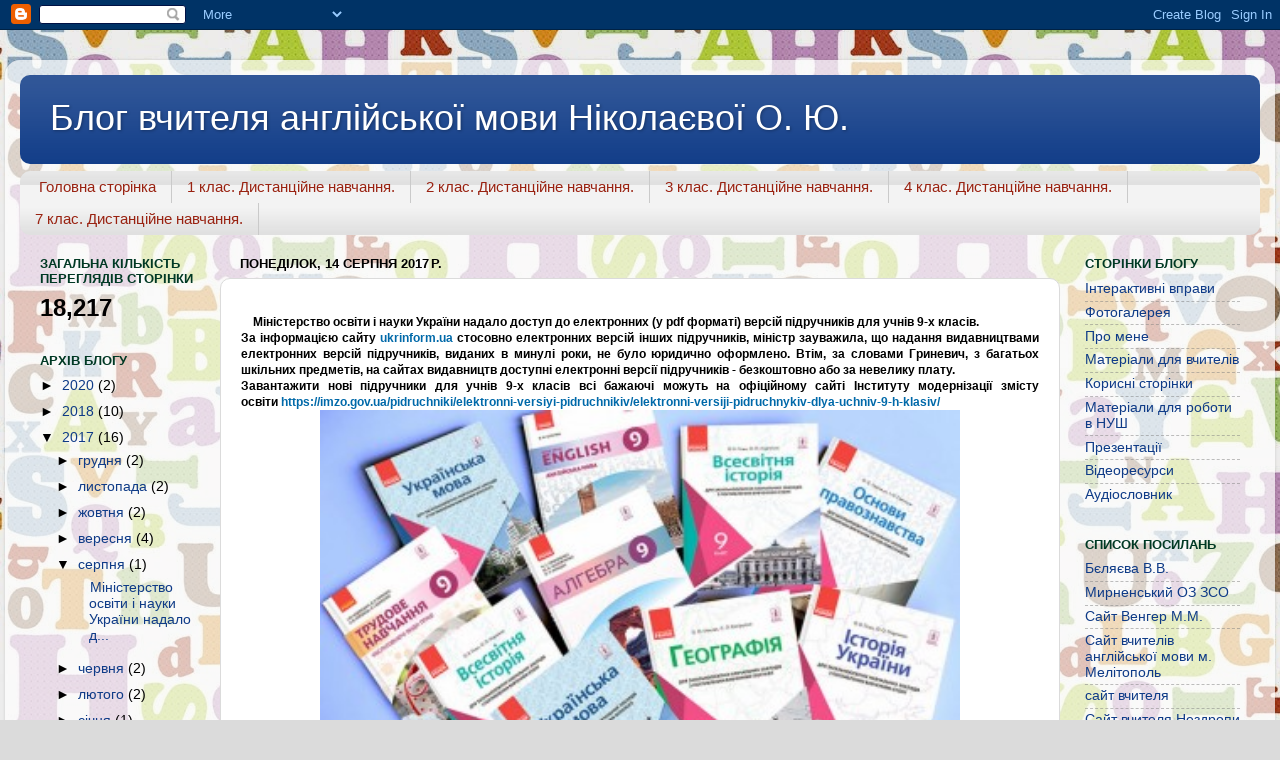

--- FILE ---
content_type: text/html; charset=UTF-8
request_url: https://allforteaching.blogspot.com/b/stats?style=BLACK_TRANSPARENT&timeRange=ALL_TIME&token=APq4FmB9WmE3EvP4_HHr5__O24qLYbZOiTH9KMy4uwFKQ40XuSGELM1_HSNvfjCqFg6O96c_hbCa8SIJc2R3DVNj7ptFQESfxw
body_size: -33
content:
{"total":18217,"sparklineOptions":{"backgroundColor":{"fillOpacity":0.1,"fill":"#000000"},"series":[{"areaOpacity":0.3,"color":"#202020"}]},"sparklineData":[[0,1],[1,1],[2,0],[3,0],[4,9],[5,14],[6,7],[7,3],[8,1],[9,1],[10,7],[11,0],[12,0],[13,6],[14,93],[15,3],[16,4],[17,0],[18,3],[19,3],[20,1],[21,9],[22,24],[23,0],[24,1],[25,0],[26,0],[27,6],[28,4],[29,0]],"nextTickMs":900000}